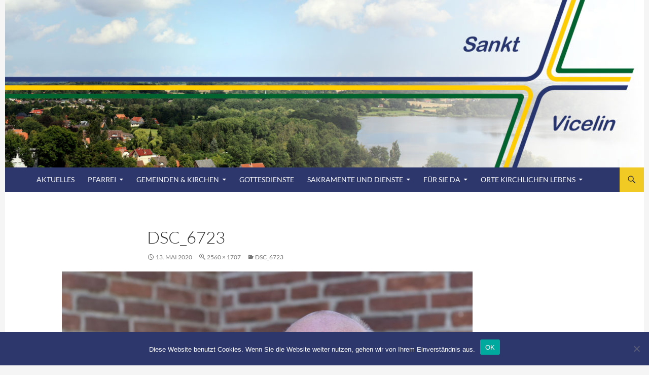

--- FILE ---
content_type: text/html; charset=UTF-8
request_url: https://pfarrei-st-vicelin.de/dsc_6723/
body_size: 13014
content:
<!DOCTYPE html>
<!--[if IE 7]>
<html class="ie ie7" lang="de">
<![endif]-->
<!--[if IE 8]>
<html class="ie ie8" lang="de">
<![endif]-->
<!--[if !(IE 7) & !(IE 8)]><!-->
<html lang="de">
<!--<![endif]-->
<head>
	<meta charset="UTF-8">
	<meta name="viewport" content="width=device-width, initial-scale=1.0">
	<title>DSC_6723 | Pfarrei Sankt Vicelin</title>
	<link rel="profile" href="https://gmpg.org/xfn/11">
	<link rel="pingback" href="https://pfarrei-st-vicelin.de/xmlrpc.php">
	<!--[if lt IE 9]>
	<script src="https://pfarrei-st-vicelin.de/wp-content/themes/twentyfourteen/js/html5.js?ver=3.7.0"></script>
	<![endif]-->
	<meta name='robots' content='max-image-preview:large' />
	<style>img:is([sizes="auto" i], [sizes^="auto," i]) { contain-intrinsic-size: 3000px 1500px }</style>
	<link rel='dns-prefetch' href='//secure.gravatar.com' />
<link rel='dns-prefetch' href='//stats.wp.com' />
<link rel='dns-prefetch' href='//v0.wordpress.com' />
<link rel="alternate" type="application/rss+xml" title="Pfarrei Sankt Vicelin &raquo; Feed" href="https://pfarrei-st-vicelin.de/feed/" />
<link rel="alternate" type="application/rss+xml" title="Pfarrei Sankt Vicelin &raquo; Kommentar-Feed" href="https://pfarrei-st-vicelin.de/comments/feed/" />
<link rel="alternate" type="application/rss+xml" title="Pfarrei Sankt Vicelin &raquo; DSC_6723-Kommentar-Feed" href="https://pfarrei-st-vicelin.de/feed/?attachment_id=944" />
<script>
window._wpemojiSettings = {"baseUrl":"https:\/\/s.w.org\/images\/core\/emoji\/16.0.1\/72x72\/","ext":".png","svgUrl":"https:\/\/s.w.org\/images\/core\/emoji\/16.0.1\/svg\/","svgExt":".svg","source":{"concatemoji":"https:\/\/pfarrei-st-vicelin.de\/wp-includes\/js\/wp-emoji-release.min.js?ver=6.8.3"}};
/*! This file is auto-generated */
!function(s,n){var o,i,e;function c(e){try{var t={supportTests:e,timestamp:(new Date).valueOf()};sessionStorage.setItem(o,JSON.stringify(t))}catch(e){}}function p(e,t,n){e.clearRect(0,0,e.canvas.width,e.canvas.height),e.fillText(t,0,0);var t=new Uint32Array(e.getImageData(0,0,e.canvas.width,e.canvas.height).data),a=(e.clearRect(0,0,e.canvas.width,e.canvas.height),e.fillText(n,0,0),new Uint32Array(e.getImageData(0,0,e.canvas.width,e.canvas.height).data));return t.every(function(e,t){return e===a[t]})}function u(e,t){e.clearRect(0,0,e.canvas.width,e.canvas.height),e.fillText(t,0,0);for(var n=e.getImageData(16,16,1,1),a=0;a<n.data.length;a++)if(0!==n.data[a])return!1;return!0}function f(e,t,n,a){switch(t){case"flag":return n(e,"\ud83c\udff3\ufe0f\u200d\u26a7\ufe0f","\ud83c\udff3\ufe0f\u200b\u26a7\ufe0f")?!1:!n(e,"\ud83c\udde8\ud83c\uddf6","\ud83c\udde8\u200b\ud83c\uddf6")&&!n(e,"\ud83c\udff4\udb40\udc67\udb40\udc62\udb40\udc65\udb40\udc6e\udb40\udc67\udb40\udc7f","\ud83c\udff4\u200b\udb40\udc67\u200b\udb40\udc62\u200b\udb40\udc65\u200b\udb40\udc6e\u200b\udb40\udc67\u200b\udb40\udc7f");case"emoji":return!a(e,"\ud83e\udedf")}return!1}function g(e,t,n,a){var r="undefined"!=typeof WorkerGlobalScope&&self instanceof WorkerGlobalScope?new OffscreenCanvas(300,150):s.createElement("canvas"),o=r.getContext("2d",{willReadFrequently:!0}),i=(o.textBaseline="top",o.font="600 32px Arial",{});return e.forEach(function(e){i[e]=t(o,e,n,a)}),i}function t(e){var t=s.createElement("script");t.src=e,t.defer=!0,s.head.appendChild(t)}"undefined"!=typeof Promise&&(o="wpEmojiSettingsSupports",i=["flag","emoji"],n.supports={everything:!0,everythingExceptFlag:!0},e=new Promise(function(e){s.addEventListener("DOMContentLoaded",e,{once:!0})}),new Promise(function(t){var n=function(){try{var e=JSON.parse(sessionStorage.getItem(o));if("object"==typeof e&&"number"==typeof e.timestamp&&(new Date).valueOf()<e.timestamp+604800&&"object"==typeof e.supportTests)return e.supportTests}catch(e){}return null}();if(!n){if("undefined"!=typeof Worker&&"undefined"!=typeof OffscreenCanvas&&"undefined"!=typeof URL&&URL.createObjectURL&&"undefined"!=typeof Blob)try{var e="postMessage("+g.toString()+"("+[JSON.stringify(i),f.toString(),p.toString(),u.toString()].join(",")+"));",a=new Blob([e],{type:"text/javascript"}),r=new Worker(URL.createObjectURL(a),{name:"wpTestEmojiSupports"});return void(r.onmessage=function(e){c(n=e.data),r.terminate(),t(n)})}catch(e){}c(n=g(i,f,p,u))}t(n)}).then(function(e){for(var t in e)n.supports[t]=e[t],n.supports.everything=n.supports.everything&&n.supports[t],"flag"!==t&&(n.supports.everythingExceptFlag=n.supports.everythingExceptFlag&&n.supports[t]);n.supports.everythingExceptFlag=n.supports.everythingExceptFlag&&!n.supports.flag,n.DOMReady=!1,n.readyCallback=function(){n.DOMReady=!0}}).then(function(){return e}).then(function(){var e;n.supports.everything||(n.readyCallback(),(e=n.source||{}).concatemoji?t(e.concatemoji):e.wpemoji&&e.twemoji&&(t(e.twemoji),t(e.wpemoji)))}))}((window,document),window._wpemojiSettings);
</script>
<link rel='stylesheet' id='twentyfourteen-jetpack-css' href='https://pfarrei-st-vicelin.de/wp-content/plugins/jetpack/modules/theme-tools/compat/twentyfourteen.css?ver=15.4' media='all' />
<style id='wp-emoji-styles-inline-css'>

	img.wp-smiley, img.emoji {
		display: inline !important;
		border: none !important;
		box-shadow: none !important;
		height: 1em !important;
		width: 1em !important;
		margin: 0 0.07em !important;
		vertical-align: -0.1em !important;
		background: none !important;
		padding: 0 !important;
	}
</style>
<link rel='stylesheet' id='wp-block-library-css' href='https://pfarrei-st-vicelin.de/wp-includes/css/dist/block-library/style.min.css?ver=6.8.3' media='all' />
<style id='wp-block-library-theme-inline-css'>
.wp-block-audio :where(figcaption){color:#555;font-size:13px;text-align:center}.is-dark-theme .wp-block-audio :where(figcaption){color:#ffffffa6}.wp-block-audio{margin:0 0 1em}.wp-block-code{border:1px solid #ccc;border-radius:4px;font-family:Menlo,Consolas,monaco,monospace;padding:.8em 1em}.wp-block-embed :where(figcaption){color:#555;font-size:13px;text-align:center}.is-dark-theme .wp-block-embed :where(figcaption){color:#ffffffa6}.wp-block-embed{margin:0 0 1em}.blocks-gallery-caption{color:#555;font-size:13px;text-align:center}.is-dark-theme .blocks-gallery-caption{color:#ffffffa6}:root :where(.wp-block-image figcaption){color:#555;font-size:13px;text-align:center}.is-dark-theme :root :where(.wp-block-image figcaption){color:#ffffffa6}.wp-block-image{margin:0 0 1em}.wp-block-pullquote{border-bottom:4px solid;border-top:4px solid;color:currentColor;margin-bottom:1.75em}.wp-block-pullquote cite,.wp-block-pullquote footer,.wp-block-pullquote__citation{color:currentColor;font-size:.8125em;font-style:normal;text-transform:uppercase}.wp-block-quote{border-left:.25em solid;margin:0 0 1.75em;padding-left:1em}.wp-block-quote cite,.wp-block-quote footer{color:currentColor;font-size:.8125em;font-style:normal;position:relative}.wp-block-quote:where(.has-text-align-right){border-left:none;border-right:.25em solid;padding-left:0;padding-right:1em}.wp-block-quote:where(.has-text-align-center){border:none;padding-left:0}.wp-block-quote.is-large,.wp-block-quote.is-style-large,.wp-block-quote:where(.is-style-plain){border:none}.wp-block-search .wp-block-search__label{font-weight:700}.wp-block-search__button{border:1px solid #ccc;padding:.375em .625em}:where(.wp-block-group.has-background){padding:1.25em 2.375em}.wp-block-separator.has-css-opacity{opacity:.4}.wp-block-separator{border:none;border-bottom:2px solid;margin-left:auto;margin-right:auto}.wp-block-separator.has-alpha-channel-opacity{opacity:1}.wp-block-separator:not(.is-style-wide):not(.is-style-dots){width:100px}.wp-block-separator.has-background:not(.is-style-dots){border-bottom:none;height:1px}.wp-block-separator.has-background:not(.is-style-wide):not(.is-style-dots){height:2px}.wp-block-table{margin:0 0 1em}.wp-block-table td,.wp-block-table th{word-break:normal}.wp-block-table :where(figcaption){color:#555;font-size:13px;text-align:center}.is-dark-theme .wp-block-table :where(figcaption){color:#ffffffa6}.wp-block-video :where(figcaption){color:#555;font-size:13px;text-align:center}.is-dark-theme .wp-block-video :where(figcaption){color:#ffffffa6}.wp-block-video{margin:0 0 1em}:root :where(.wp-block-template-part.has-background){margin-bottom:0;margin-top:0;padding:1.25em 2.375em}
</style>
<style id='classic-theme-styles-inline-css'>
/*! This file is auto-generated */
.wp-block-button__link{color:#fff;background-color:#32373c;border-radius:9999px;box-shadow:none;text-decoration:none;padding:calc(.667em + 2px) calc(1.333em + 2px);font-size:1.125em}.wp-block-file__button{background:#32373c;color:#fff;text-decoration:none}
</style>
<link rel='stylesheet' id='mediaelement-css' href='https://pfarrei-st-vicelin.de/wp-includes/js/mediaelement/mediaelementplayer-legacy.min.css?ver=4.2.17' media='all' />
<link rel='stylesheet' id='wp-mediaelement-css' href='https://pfarrei-st-vicelin.de/wp-includes/js/mediaelement/wp-mediaelement.min.css?ver=6.8.3' media='all' />
<style id='jetpack-sharing-buttons-style-inline-css'>
.jetpack-sharing-buttons__services-list{display:flex;flex-direction:row;flex-wrap:wrap;gap:0;list-style-type:none;margin:5px;padding:0}.jetpack-sharing-buttons__services-list.has-small-icon-size{font-size:12px}.jetpack-sharing-buttons__services-list.has-normal-icon-size{font-size:16px}.jetpack-sharing-buttons__services-list.has-large-icon-size{font-size:24px}.jetpack-sharing-buttons__services-list.has-huge-icon-size{font-size:36px}@media print{.jetpack-sharing-buttons__services-list{display:none!important}}.editor-styles-wrapper .wp-block-jetpack-sharing-buttons{gap:0;padding-inline-start:0}ul.jetpack-sharing-buttons__services-list.has-background{padding:1.25em 2.375em}
</style>
<style id='global-styles-inline-css'>
:root{--wp--preset--aspect-ratio--square: 1;--wp--preset--aspect-ratio--4-3: 4/3;--wp--preset--aspect-ratio--3-4: 3/4;--wp--preset--aspect-ratio--3-2: 3/2;--wp--preset--aspect-ratio--2-3: 2/3;--wp--preset--aspect-ratio--16-9: 16/9;--wp--preset--aspect-ratio--9-16: 9/16;--wp--preset--color--black: #2d376c;--wp--preset--color--cyan-bluish-gray: #abb8c3;--wp--preset--color--white: #fff;--wp--preset--color--pale-pink: #f78da7;--wp--preset--color--vivid-red: #cf2e2e;--wp--preset--color--luminous-vivid-orange: #ff6900;--wp--preset--color--luminous-vivid-amber: #fcb900;--wp--preset--color--light-green-cyan: #7bdcb5;--wp--preset--color--vivid-green-cyan: #00d084;--wp--preset--color--pale-cyan-blue: #8ed1fc;--wp--preset--color--vivid-cyan-blue: #0693e3;--wp--preset--color--vivid-purple: #9b51e0;--wp--preset--color--green: #f1ca24;--wp--preset--color--dark-gray: #2b2b2b;--wp--preset--color--medium-gray: #767676;--wp--preset--color--light-gray: #f5f5f5;--wp--preset--gradient--vivid-cyan-blue-to-vivid-purple: linear-gradient(135deg,rgba(6,147,227,1) 0%,rgb(155,81,224) 100%);--wp--preset--gradient--light-green-cyan-to-vivid-green-cyan: linear-gradient(135deg,rgb(122,220,180) 0%,rgb(0,208,130) 100%);--wp--preset--gradient--luminous-vivid-amber-to-luminous-vivid-orange: linear-gradient(135deg,rgba(252,185,0,1) 0%,rgba(255,105,0,1) 100%);--wp--preset--gradient--luminous-vivid-orange-to-vivid-red: linear-gradient(135deg,rgba(255,105,0,1) 0%,rgb(207,46,46) 100%);--wp--preset--gradient--very-light-gray-to-cyan-bluish-gray: linear-gradient(135deg,rgb(238,238,238) 0%,rgb(169,184,195) 100%);--wp--preset--gradient--cool-to-warm-spectrum: linear-gradient(135deg,rgb(74,234,220) 0%,rgb(151,120,209) 20%,rgb(207,42,186) 40%,rgb(238,44,130) 60%,rgb(251,105,98) 80%,rgb(254,248,76) 100%);--wp--preset--gradient--blush-light-purple: linear-gradient(135deg,rgb(255,206,236) 0%,rgb(152,150,240) 100%);--wp--preset--gradient--blush-bordeaux: linear-gradient(135deg,rgb(254,205,165) 0%,rgb(254,45,45) 50%,rgb(107,0,62) 100%);--wp--preset--gradient--luminous-dusk: linear-gradient(135deg,rgb(255,203,112) 0%,rgb(199,81,192) 50%,rgb(65,88,208) 100%);--wp--preset--gradient--pale-ocean: linear-gradient(135deg,rgb(255,245,203) 0%,rgb(182,227,212) 50%,rgb(51,167,181) 100%);--wp--preset--gradient--electric-grass: linear-gradient(135deg,rgb(202,248,128) 0%,rgb(113,206,126) 100%);--wp--preset--gradient--midnight: linear-gradient(135deg,rgb(2,3,129) 0%,rgb(40,116,252) 100%);--wp--preset--font-size--small: 13px;--wp--preset--font-size--medium: 20px;--wp--preset--font-size--large: 36px;--wp--preset--font-size--x-large: 42px;--wp--preset--spacing--20: 0.44rem;--wp--preset--spacing--30: 0.67rem;--wp--preset--spacing--40: 1rem;--wp--preset--spacing--50: 1.5rem;--wp--preset--spacing--60: 2.25rem;--wp--preset--spacing--70: 3.38rem;--wp--preset--spacing--80: 5.06rem;--wp--preset--shadow--natural: 6px 6px 9px rgba(0, 0, 0, 0.2);--wp--preset--shadow--deep: 12px 12px 50px rgba(0, 0, 0, 0.4);--wp--preset--shadow--sharp: 6px 6px 0px rgba(0, 0, 0, 0.2);--wp--preset--shadow--outlined: 6px 6px 0px -3px rgba(255, 255, 255, 1), 6px 6px rgba(0, 0, 0, 1);--wp--preset--shadow--crisp: 6px 6px 0px rgba(0, 0, 0, 1);}:where(.is-layout-flex){gap: 0.5em;}:where(.is-layout-grid){gap: 0.5em;}body .is-layout-flex{display: flex;}.is-layout-flex{flex-wrap: wrap;align-items: center;}.is-layout-flex > :is(*, div){margin: 0;}body .is-layout-grid{display: grid;}.is-layout-grid > :is(*, div){margin: 0;}:where(.wp-block-columns.is-layout-flex){gap: 2em;}:where(.wp-block-columns.is-layout-grid){gap: 2em;}:where(.wp-block-post-template.is-layout-flex){gap: 1.25em;}:where(.wp-block-post-template.is-layout-grid){gap: 1.25em;}.has-black-color{color: var(--wp--preset--color--black) !important;}.has-cyan-bluish-gray-color{color: var(--wp--preset--color--cyan-bluish-gray) !important;}.has-white-color{color: var(--wp--preset--color--white) !important;}.has-pale-pink-color{color: var(--wp--preset--color--pale-pink) !important;}.has-vivid-red-color{color: var(--wp--preset--color--vivid-red) !important;}.has-luminous-vivid-orange-color{color: var(--wp--preset--color--luminous-vivid-orange) !important;}.has-luminous-vivid-amber-color{color: var(--wp--preset--color--luminous-vivid-amber) !important;}.has-light-green-cyan-color{color: var(--wp--preset--color--light-green-cyan) !important;}.has-vivid-green-cyan-color{color: var(--wp--preset--color--vivid-green-cyan) !important;}.has-pale-cyan-blue-color{color: var(--wp--preset--color--pale-cyan-blue) !important;}.has-vivid-cyan-blue-color{color: var(--wp--preset--color--vivid-cyan-blue) !important;}.has-vivid-purple-color{color: var(--wp--preset--color--vivid-purple) !important;}.has-black-background-color{background-color: var(--wp--preset--color--black) !important;}.has-cyan-bluish-gray-background-color{background-color: var(--wp--preset--color--cyan-bluish-gray) !important;}.has-white-background-color{background-color: var(--wp--preset--color--white) !important;}.has-pale-pink-background-color{background-color: var(--wp--preset--color--pale-pink) !important;}.has-vivid-red-background-color{background-color: var(--wp--preset--color--vivid-red) !important;}.has-luminous-vivid-orange-background-color{background-color: var(--wp--preset--color--luminous-vivid-orange) !important;}.has-luminous-vivid-amber-background-color{background-color: var(--wp--preset--color--luminous-vivid-amber) !important;}.has-light-green-cyan-background-color{background-color: var(--wp--preset--color--light-green-cyan) !important;}.has-vivid-green-cyan-background-color{background-color: var(--wp--preset--color--vivid-green-cyan) !important;}.has-pale-cyan-blue-background-color{background-color: var(--wp--preset--color--pale-cyan-blue) !important;}.has-vivid-cyan-blue-background-color{background-color: var(--wp--preset--color--vivid-cyan-blue) !important;}.has-vivid-purple-background-color{background-color: var(--wp--preset--color--vivid-purple) !important;}.has-black-border-color{border-color: var(--wp--preset--color--black) !important;}.has-cyan-bluish-gray-border-color{border-color: var(--wp--preset--color--cyan-bluish-gray) !important;}.has-white-border-color{border-color: var(--wp--preset--color--white) !important;}.has-pale-pink-border-color{border-color: var(--wp--preset--color--pale-pink) !important;}.has-vivid-red-border-color{border-color: var(--wp--preset--color--vivid-red) !important;}.has-luminous-vivid-orange-border-color{border-color: var(--wp--preset--color--luminous-vivid-orange) !important;}.has-luminous-vivid-amber-border-color{border-color: var(--wp--preset--color--luminous-vivid-amber) !important;}.has-light-green-cyan-border-color{border-color: var(--wp--preset--color--light-green-cyan) !important;}.has-vivid-green-cyan-border-color{border-color: var(--wp--preset--color--vivid-green-cyan) !important;}.has-pale-cyan-blue-border-color{border-color: var(--wp--preset--color--pale-cyan-blue) !important;}.has-vivid-cyan-blue-border-color{border-color: var(--wp--preset--color--vivid-cyan-blue) !important;}.has-vivid-purple-border-color{border-color: var(--wp--preset--color--vivid-purple) !important;}.has-vivid-cyan-blue-to-vivid-purple-gradient-background{background: var(--wp--preset--gradient--vivid-cyan-blue-to-vivid-purple) !important;}.has-light-green-cyan-to-vivid-green-cyan-gradient-background{background: var(--wp--preset--gradient--light-green-cyan-to-vivid-green-cyan) !important;}.has-luminous-vivid-amber-to-luminous-vivid-orange-gradient-background{background: var(--wp--preset--gradient--luminous-vivid-amber-to-luminous-vivid-orange) !important;}.has-luminous-vivid-orange-to-vivid-red-gradient-background{background: var(--wp--preset--gradient--luminous-vivid-orange-to-vivid-red) !important;}.has-very-light-gray-to-cyan-bluish-gray-gradient-background{background: var(--wp--preset--gradient--very-light-gray-to-cyan-bluish-gray) !important;}.has-cool-to-warm-spectrum-gradient-background{background: var(--wp--preset--gradient--cool-to-warm-spectrum) !important;}.has-blush-light-purple-gradient-background{background: var(--wp--preset--gradient--blush-light-purple) !important;}.has-blush-bordeaux-gradient-background{background: var(--wp--preset--gradient--blush-bordeaux) !important;}.has-luminous-dusk-gradient-background{background: var(--wp--preset--gradient--luminous-dusk) !important;}.has-pale-ocean-gradient-background{background: var(--wp--preset--gradient--pale-ocean) !important;}.has-electric-grass-gradient-background{background: var(--wp--preset--gradient--electric-grass) !important;}.has-midnight-gradient-background{background: var(--wp--preset--gradient--midnight) !important;}.has-small-font-size{font-size: var(--wp--preset--font-size--small) !important;}.has-medium-font-size{font-size: var(--wp--preset--font-size--medium) !important;}.has-large-font-size{font-size: var(--wp--preset--font-size--large) !important;}.has-x-large-font-size{font-size: var(--wp--preset--font-size--x-large) !important;}
:where(.wp-block-post-template.is-layout-flex){gap: 1.25em;}:where(.wp-block-post-template.is-layout-grid){gap: 1.25em;}
:where(.wp-block-columns.is-layout-flex){gap: 2em;}:where(.wp-block-columns.is-layout-grid){gap: 2em;}
:root :where(.wp-block-pullquote){font-size: 1.5em;line-height: 1.6;}
</style>
<link rel='stylesheet' id='cookie-notice-front-css' href='https://pfarrei-st-vicelin.de/wp-content/plugins/cookie-notice/css/front.min.css?ver=2.5.11' media='all' />
<link rel='stylesheet' id='parent-style-css' href='https://pfarrei-st-vicelin.de/wp-content/themes/twentyfourteen/style.css?ver=6.8.3' media='all' />
<link rel='stylesheet' id='twentyfourteen-lato-css' href='https://pfarrei-st-vicelin.de/wp-content/themes/twentyfourteen/fonts/font-lato.css?ver=20230328' media='all' />
<link rel='stylesheet' id='genericons-css' href='https://pfarrei-st-vicelin.de/wp-content/plugins/jetpack/_inc/genericons/genericons/genericons.css?ver=3.1' media='all' />
<link rel='stylesheet' id='twentyfourteen-style-css' href='https://pfarrei-st-vicelin.de/wp-content/themes/twentyfourteen-pfarrei-st-vicelin/style.css?ver=20250715' media='all' />
<link rel='stylesheet' id='twentyfourteen-block-style-css' href='https://pfarrei-st-vicelin.de/wp-content/themes/twentyfourteen/css/blocks.css?ver=20250715' media='all' />
<!--[if lt IE 9]>
<link rel='stylesheet' id='twentyfourteen-ie-css' href='https://pfarrei-st-vicelin.de/wp-content/themes/twentyfourteen/css/ie.css?ver=20140711' media='all' />
<![endif]-->
<style id='jetpack_facebook_likebox-inline-css'>
.widget_facebook_likebox {
	overflow: hidden;
}

</style>
<link rel='stylesheet' id='tablepress-default-css' href='https://pfarrei-st-vicelin.de/wp-content/plugins/tablepress/css/build/default.css?ver=3.2.6' media='all' />
<link rel='stylesheet' id='abcfsl-staff-list-css' href='https://pfarrei-st-vicelin.de/wp-content/plugins/abcfolio-staff-list-pro/css/staff-list.css?ver=2.0.3' media='all' />
<link rel='stylesheet' id='tmm-css' href='https://pfarrei-st-vicelin.de/wp-content/plugins/team-members/inc/css/tmm_style.css?ver=6.8.3' media='all' />
<!--[if !IE]><!-->
<link rel='stylesheet' id='tablepress-responsive-css' href='https://pfarrei-st-vicelin.de/wp-content/plugins/tablepress-responsive-tables/tablepress-responsive.min.css?ver=1.1' media='all' />
<!--<![endif]-->
<script id="cookie-notice-front-js-before">
var cnArgs = {"ajaxUrl":"https:\/\/pfarrei-st-vicelin.de\/wp-admin\/admin-ajax.php","nonce":"7cebc0ffc6","hideEffect":"fade","position":"bottom","onScroll":false,"onScrollOffset":100,"onClick":false,"cookieName":"cookie_notice_accepted","cookieTime":2592000,"cookieTimeRejected":2592000,"globalCookie":false,"redirection":false,"cache":false,"revokeCookies":false,"revokeCookiesOpt":"automatic"};
</script>
<script src="https://pfarrei-st-vicelin.de/wp-content/plugins/cookie-notice/js/front.min.js?ver=2.5.11" id="cookie-notice-front-js"></script>
<script src="https://pfarrei-st-vicelin.de/wp-includes/js/jquery/jquery.min.js?ver=3.7.1" id="jquery-core-js"></script>
<script src="https://pfarrei-st-vicelin.de/wp-includes/js/jquery/jquery-migrate.min.js?ver=3.4.1" id="jquery-migrate-js"></script>
<script src="https://pfarrei-st-vicelin.de/wp-content/themes/twentyfourteen/js/keyboard-image-navigation.js?ver=20150120" id="twentyfourteen-keyboard-image-navigation-js"></script>
<script src="https://pfarrei-st-vicelin.de/wp-content/themes/twentyfourteen/js/functions.js?ver=20230526" id="twentyfourteen-script-js" defer data-wp-strategy="defer"></script>
<link rel="https://api.w.org/" href="https://pfarrei-st-vicelin.de/wp-json/" /><link rel="alternate" title="JSON" type="application/json" href="https://pfarrei-st-vicelin.de/wp-json/wp/v2/media/944" /><link rel="EditURI" type="application/rsd+xml" title="RSD" href="https://pfarrei-st-vicelin.de/xmlrpc.php?rsd" />
<meta name="generator" content="WordPress 6.8.3" />
<link rel='shortlink' href='https://wp.me/a9B3GH-fe' />
<link rel="alternate" title="oEmbed (JSON)" type="application/json+oembed" href="https://pfarrei-st-vicelin.de/wp-json/oembed/1.0/embed?url=https%3A%2F%2Fpfarrei-st-vicelin.de%2Fdsc_6723%2F" />
<link rel="alternate" title="oEmbed (XML)" type="text/xml+oembed" href="https://pfarrei-st-vicelin.de/wp-json/oembed/1.0/embed?url=https%3A%2F%2Fpfarrei-st-vicelin.de%2Fdsc_6723%2F&#038;format=xml" />
<style id="fourteen-colors" type="text/css">/* Custom Contrast Color */
		.site:before,
		#secondary,
		.site-header,
		.site-footer,
		.menu-toggle,
		.featured-content,
		.featured-content .entry-header,
		.slider-direction-nav a,
		.ie8 .featured-content,
		.ie8 .site:before,
		.has-black-background-color {
			background-color: #2d376c;
		}

		.has-black-color {
			color: #2d376c;
		}

		.grid .featured-content .entry-header,
		.ie8 .grid .featured-content .entry-header {
			border-color: #2d376c;
		}

		.slider-control-paging a:before {
			background-color: rgba(255,255,255,.33);
		}

		.hentry .mejs-mediaelement,
		.widget .mejs-mediaelement,
 		.hentry .mejs-container .mejs-controls,
 		.widget .mejs-container .mejs-controls {
			background: #2d376c;
		}

		/* Player controls need separation from the contrast background */
		.primary-sidebar .mejs-controls,
		.site-footer .mejs-controls {
			border: 1px solid;
		}
		
			.content-sidebar .widget_twentyfourteen_ephemera .widget-title:before {
				background: #2d376c;
			}

			.paging-navigation,
			.content-sidebar .widget .widget-title {
				border-top-color: #2d376c;
			}

			.content-sidebar .widget .widget-title, 
			.content-sidebar .widget .widget-title a,
			.paging-navigation,
			.paging-navigation a:hover,
			.paging-navigation a {
				color: #2d376c;
			}

			/* Override the site title color option with an over-qualified selector, as the option is hidden. */
			h1.site-title a {
				color: #fff;
			}
		
		.menu-toggle:active,
		.menu-toggle:focus,
		.menu-toggle:hover {
			background-color: #717bb0;
		}
		/* Custom accent color. */
		button,
		.button,
		.contributor-posts-link,
		input[type="button"],
		input[type="reset"],
		input[type="submit"],
		.search-toggle,
		.hentry .mejs-controls .mejs-time-rail .mejs-time-current,
		.widget .mejs-controls .mejs-time-rail .mejs-time-current,
		.hentry .mejs-overlay:hover .mejs-overlay-button,
		.widget .mejs-overlay:hover .mejs-overlay-button,
		.widget button,
		.widget .button,
		.widget input[type="button"],
		.widget input[type="reset"],
		.widget input[type="submit"],
		.widget_calendar tbody a,
		.content-sidebar .widget input[type="button"],
		.content-sidebar .widget input[type="reset"],
		.content-sidebar .widget input[type="submit"],
		.slider-control-paging .slider-active:before,
		.slider-control-paging .slider-active:hover:before,
		.slider-direction-nav a:hover,
		.ie8 .primary-navigation ul ul,
		.ie8 .secondary-navigation ul ul,
		.ie8 .primary-navigation li:hover > a,
		.ie8 .primary-navigation li.focus > a,
		.ie8 .secondary-navigation li:hover > a,
		.ie8 .secondary-navigation li.focus > a,
		.wp-block-file .wp-block-file__button,
		.wp-block-button__link,
		.has-green-background-color {
			background-color: #f1ca24;
		}

		.site-navigation a:hover,
		.is-style-outline .wp-block-button__link:not(.has-text-color),
		.has-green-color {
			color: #f1ca24;
		}

		::-moz-selection {
			background: #f1ca24;
		}

		::selection {
			background: #f1ca24;
		}

		.paging-navigation .page-numbers.current {
			border-color: #f1ca24;
		}

		@media screen and (min-width: 782px) {
			.primary-navigation li:hover > a,
			.primary-navigation li.focus > a,
			.primary-navigation ul ul {
				background-color: #f1ca24;
			}
		}

		@media screen and (min-width: 1008px) {
			.secondary-navigation li:hover > a,
			.secondary-navigation li.focus > a,
			.secondary-navigation ul ul {
				background-color: #f1ca24;
			}
		}
	
			.contributor-posts-link,
			.button,
			button,
			input[type="button"],
			input[type="reset"],
			input[type="submit"],
			.search-toggle:before,
			.hentry .mejs-overlay:hover .mejs-overlay-button,
			.widet .mejs-overlay:hover .mejs-overlay-button,
			.widget button,
			.widget .button,
			.widget input[type="button"],
			.widget input[type="reset"],
			.widget input[type="submit"],
			.widget_calendar tbody a,
			.widget_calendar tbody a:hover,
			.site-footer .widget_calendar tbody a,
			.content-sidebar .widget input[type="button"],
			.content-sidebar .widget input[type="reset"],
			.content-sidebar .widget input[type="submit"],
			button:hover,
			button:focus,
			.button:hover,
			.button:focus,
			.widget a.button:hover,
			.widget a.button:focus,
			.widget a.button:active,
			.content-sidebar .widget a.button,
			.content-sidebar .widget a.button:hover,
			.content-sidebar .widget a.button:focus,
			.content-sidebar .widget a.button:active,
			.contributor-posts-link:hover,
			.contributor-posts-link:active,
			input[type="button"]:hover,
			input[type="button"]:focus,
			input[type="reset"]:hover,
			input[type="reset"]:focus,
			input[type="submit"]:hover,
			input[type="submit"]:focus,
			.slider-direction-nav a:hover:before,
			.ie8 .primary-navigation li:hover > a,
			.ie8 .primary-navigation li.focus > a,
			.ie8 .secondary-navigation li:hover > a,
			.ie8 .secondary-navigation li.focus > a,
			.is-style-outline .wp-block-button__link:not(.has-text-color):hover,
			.is-style-outline .wp-block-button__link:not(.has-text-color):focus,
			.wp-block-button__link {
				color: #2b2b2b;
			}

			@media screen and (min-width: 782px) {
				.site-navigation li .current_page_item > a,
				.site-navigation li .current_page_ancestor > a,
				.site-navigation li .current-menu-item > a,
				.site-navigation li .current-menu-ancestor > a,
				.primary-navigation ul ul a,
				.primary-navigation li:hover > a,
				.primary-navigation li.focus > a,
				.primary-navigation ul ul {
					color: #2b2b2b;
				}
			}

			@media screen and (min-width: 1008px) {
				.secondary-navigation ul ul a,
				.secondary-navigation li:hover > a,
				.secondary-navigation li.focus > a,
				.secondary-navigation ul ul {
					color: #2b2b2b;
				}
			}

			::selection {
				color: #2b2b2b;
			}

			::-moz-selection {
				color: #2b2b2b;
			}

			.hentry .mejs-controls .mejs-time-rail .mejs-time-loaded,
			.widget .mejs-controls .mejs-time-rail .mejs-time-loaded {
				background-color: #2b2b2b;
			}

		
		/* Generated variants of custom accent color. */
		a,
		.content-sidebar .widget a {
			color: #977000;
		}

		.contributor-posts-link:hover,
		.button:hover,
		.button:focus,
		.slider-control-paging a:hover:before,
		.search-toggle:hover,
		.search-toggle.active,
		.search-box,
		.widget_calendar tbody a:hover,
		button:hover,
		button:focus,
		input[type="button"]:hover,
		input[type="button"]:focus,
		input[type="reset"]:hover,
		input[type="reset"]:focus,
		input[type="submit"]:hover,
		input[type="submit"]:focus,
		.widget button:hover,
		.widget .button:hover,
		.widget button:focus,
		.widget .button:focus,
		.widget input[type="button"]:hover,
		.widget input[type="button"]:focus,
		.widget input[type="reset"]:hover,
		.widget input[type="reset"]:focus,
		.widget input[type="submit"]:hover,
		.widget input[type="submit"]:focus,
		.content-sidebar .widget input[type="button"]:hover,
		.content-sidebar .widget input[type="button"]:focus,
		.content-sidebar .widget input[type="reset"]:hover,
		.content-sidebar .widget input[type="reset"]:focus,
		.content-sidebar .widget input[type="submit"]:hover,
		.content-sidebar .widget input[type="submit"]:focus,
		.ie8 .primary-navigation ul ul a:hover,
		.ie8 .primary-navigation ul ul li.focus > a,
		.ie8 .secondary-navigation ul ul a:hover,
		.ie8 .secondary-navigation ul ul li.focus > a,
		.wp-block-file .wp-block-file__button:hover,
		.wp-block-file .wp-block-file__button:focus,
		.wp-block-button__link:not(.has-text-color):hover,
		.wp-block-button__link:not(.has-text-color):focus,
		.is-style-outline .wp-block-button__link:not(.has-text-color):hover,
		.is-style-outline .wp-block-button__link:not(.has-text-color):focus {
			background-color: #ffe741;
		}

		.featured-content a:hover,
		.featured-content .entry-title a:hover,
		.widget a:hover,
		.widget-title a:hover,
		.widget_twentyfourteen_ephemera .entry-meta a:hover,
		.hentry .mejs-controls .mejs-button button:hover,
		.widget .mejs-controls .mejs-button button:hover,
		.site-info a:hover,
		.featured-content a:hover,
		.wp-block-latest-comments_comment-meta a:hover,
		.wp-block-latest-comments_comment-meta a:focus {
			color: #ffe741;
		}

		a:active,
		a:hover,
		.entry-title a:hover,
		.entry-meta a:hover,
		.cat-links a:hover,
		.entry-content .edit-link a:hover,
		.post-navigation a:hover,
		.image-navigation a:hover,
		.comment-author a:hover,
		.comment-list .pingback a:hover,
		.comment-list .trackback a:hover,
		.comment-metadata a:hover,
		.comment-reply-title small a:hover,
		.content-sidebar .widget a:hover,
		.content-sidebar .widget .widget-title a:hover,
		.content-sidebar .widget_twentyfourteen_ephemera .entry-meta a:hover {
			color: #b48d1d;
		}

		.page-links a:hover,
		.paging-navigation a:hover {
			border-color: #b48d1d;
		}

		.entry-meta .tag-links a:hover:before {
			border-right-color: #b48d1d;
		}

		.page-links a:hover,
		.entry-meta .tag-links a:hover {
			background-color: #b48d1d;
		}

		@media screen and (min-width: 782px) {
			.primary-navigation ul ul a:hover,
			.primary-navigation ul ul li.focus > a {
				background-color: #ffe741;
			}
		}

		@media screen and (min-width: 1008px) {
			.secondary-navigation ul ul a:hover,
			.secondary-navigation ul ul li.focus > a {
				background-color: #ffe741;
			}
		}

		button:active,
		.button:active,
		.contributor-posts-link:active,
		input[type="button"]:active,
		input[type="reset"]:active,
		input[type="submit"]:active,
		.widget input[type="button"]:active,
		.widget input[type="reset"]:active,
		.widget input[type="submit"]:active,
		.content-sidebar .widget input[type="button"]:active,
		.content-sidebar .widget input[type="reset"]:active,
		.content-sidebar .widget input[type="submit"]:active,
		.wp-block-file .wp-block-file__button:active,
		.wp-block-button__link:active {
			background-color: #fffb55;
		}

		.site-navigation .current_page_item > a,
		.site-navigation .current_page_ancestor > a,
		.site-navigation .current-menu-item > a,
		.site-navigation .current-menu-ancestor > a {
			color: #fffb55;
		}
	</style>    <style>@media screen and (min-width: 783px){.primary-navigation{float: left;margin-left: 20px;}a { transition: all .5s ease; }}</style>
    <style>.site {margin: 0 auto;max-width: px;width: 100%;}.site-header{max-width: px;}
		@media screen and (min-width: 1110px) {.archive-header,.comments-area,.image-navigation,.page-header,.page-content,.post-navigation,.site-content .entry-header,
	    .site-content .entry-content,.site-content .entry-summary,.site-content footer.entry-meta{padding-left: 55px;}}</style>
    <style>
	    .site-content .entry-header,.site-content .entry-content,.site-content .entry-summary,.site-content .entry-meta,.page-content, 
		.comments-area,.post-navigation,.image-navigation,.page-header,.archive-header
		{max-width: 700px;}
	</style>
    <style>.content-area{padding-top: px;}.content-sidebar{padding-top: px;}
		@media screen and (min-width: 846px) {.content-area,.content-sidebar{padding-top: px;}}</style>
    <style>.site:before,#secondary{width:0;display:none;}.ie8 .site:before,.ie8 #secondary{width:0px;display:none;}
	    .featured-content{padding-left:0;}.site-content,.site-main .widecolumn{margin-left:0;}.ie8 .site-content,.ie8 .site-main .widecolumn{margin-left:0;}
		@media screen and (min-width: 1008px) {.search-box-wrapper{padding-left:0;}}
		@media screen and (min-width: 1080px) {.search-box-wrapper,.featured-content{padding-left:0;}}
		@media screen and (min-width: 1080px) {.grid-content{padding-left:0;}}
	</style>
    <style>.hentry{max-width: 1260px;}
	    img.size-full,img.size-large,.wp-post-image,.post-thumbnail img,.site-content .post-thumbnail img{max-height: px;}
	</style>
	
	<style>img#wpstats{display:none}</style>
				<style type="text/css" id="twentyfourteen-header-css">
				.site-title,
		.site-description {
			clip-path: inset(50%);
			position: absolute;
		}
				</style>
		
<!-- Jetpack Open Graph Tags -->
<meta property="og:type" content="article" />
<meta property="og:title" content="DSC_6723" />
<meta property="og:url" content="https://pfarrei-st-vicelin.de/dsc_6723/" />
<meta property="og:description" content="Besuche den Beitrag für mehr Info." />
<meta property="article:published_time" content="2020-05-13T10:24:01+00:00" />
<meta property="article:modified_time" content="2020-05-13T10:24:01+00:00" />
<meta property="og:site_name" content="Pfarrei Sankt Vicelin" />
<meta property="og:image" content="https://pfarrei-st-vicelin.de/wp-content/uploads/sites/17/2020/05/DSC_6723-scaled.jpg" />
<meta property="og:image:alt" content="" />
<meta property="og:locale" content="de_DE" />
<meta name="twitter:text:title" content="DSC_6723" />
<meta name="twitter:image" content="https://pfarrei-st-vicelin.de/wp-content/uploads/sites/17/2020/05/DSC_6723-scaled.jpg?w=640" />
<meta name="twitter:card" content="summary_large_image" />
<meta name="twitter:description" content="Besuche den Beitrag für mehr Info." />

<!-- End Jetpack Open Graph Tags -->
<style id="uagb-style-frontend-944">.uag-blocks-common-selector{z-index:var(--z-index-desktop) !important}@media (max-width: 976px){.uag-blocks-common-selector{z-index:var(--z-index-tablet) !important}}@media (max-width: 767px){.uag-blocks-common-selector{z-index:var(--z-index-mobile) !important}}
</style><link rel="icon" href="https://pfarrei-st-vicelin.de/wp-content/uploads/sites/17/2018/01/cropped-pfarrei-sankt-vicelin-logo-32x32.png" sizes="32x32" />
<link rel="icon" href="https://pfarrei-st-vicelin.de/wp-content/uploads/sites/17/2018/01/cropped-pfarrei-sankt-vicelin-logo-192x192.png" sizes="192x192" />
<link rel="apple-touch-icon" href="https://pfarrei-st-vicelin.de/wp-content/uploads/sites/17/2018/01/cropped-pfarrei-sankt-vicelin-logo-180x180.png" />
<meta name="msapplication-TileImage" content="https://pfarrei-st-vicelin.de/wp-content/uploads/sites/17/2018/01/cropped-pfarrei-sankt-vicelin-logo-270x270.png" />
		<style id="wp-custom-css">
			@font-face {
	font-family: 'Lato';
	src: url('/_fonts/Lato/Lato-Regular.ttf') format('truetype'); 
}

/*
Willkommen bei Custom CSS

Wie es funktioniert, steht unter http://wp.me/PEmnE-Bt


.entry-title {
	font-weight: 300;
	line-height: 1.2;
	margin: 0 0 12px;
	text-transform: uppercase;
}
*/

/*
.entry-meta {
	display: none;
} */

.site-info {
	display: none;
	padding: 15px 30px;
}

/* Menuleiste oben Text */
.site-navigation a {
	font-size: 14px;
}

/* .widget h1, .widget h2, .widget h3, .widget h4, .widget h5, .widget h6 {
	margin: 10px 0 5px;
} */

/* Link Farbe */
a {
	color: #2c6135;
}

a, .content-sidebar .widget a {
    color: #2c6135;
}

.site-navigation .current_page_item > a, .site-navigation .current_page_ancestor > a, .site-navigation .current-menu-item > a, .site-navigation .current-menu-ancestor > a {
    color: #f1ca24;
}


/* Mitarbeiter Staff Plugin */

.abcfslMT25 {
    margin-top: 25px!important;
}


/* Tabelle */

.tablepress tfoot th, .tablepress thead th {
    background-color: #d9d9d9;
}

/* Button Cooki Notice */

.cn-button.bootstrap {
background:#f1ca24;
}

/* Timeline erster Block */
.uagb-timeline__left-block:first-child article{
background:#f1ca24
}

.uagb-timeline__left-block:first-child article .uagb-timeline__marker{
background:#f1ca24;
border-color:#f1ca24;
}		</style>
		</head>

<body class="attachment wp-singular attachment-template-default single single-attachment postid-944 attachmentid-944 attachment-jpeg wp-embed-responsive wp-theme-twentyfourteen wp-child-theme-twentyfourteen-pfarrei-st-vicelin cookies-not-set header-image full-width footer-widgets singular">
<a class="screen-reader-text skip-link" href="#content">
	Zum Inhalt springen</a>
<div id="page" class="hfeed site">
			<div id="site-header">
		<a href="https://pfarrei-st-vicelin.de/" rel="home" >
			<img src="https://pfarrei-st-vicelin.ansgar-portal.de/wp-content/uploads/sites/17/2018/01/cropped-header-pfarrei-st-vicelin.jpg" width="1260" height="330" alt="Pfarrei Sankt Vicelin" srcset="https://pfarrei-st-vicelin.de/wp-content/uploads/sites/17/2018/01/cropped-header-pfarrei-st-vicelin.jpg 1260w, https://pfarrei-st-vicelin.de/wp-content/uploads/sites/17/2018/01/cropped-header-pfarrei-st-vicelin-300x79.jpg 300w, https://pfarrei-st-vicelin.de/wp-content/uploads/sites/17/2018/01/cropped-header-pfarrei-st-vicelin-768x201.jpg 768w, https://pfarrei-st-vicelin.de/wp-content/uploads/sites/17/2018/01/cropped-header-pfarrei-st-vicelin-1024x268.jpg 1024w" sizes="(max-width: 1260px) 100vw, 1260px" decoding="async" fetchpriority="high" />		</a>
	</div>
	
	<header id="masthead" class="site-header">
		<div class="header-main">
			<h1 class="site-title"><a href="https://pfarrei-st-vicelin.de/" rel="home" >Pfarrei Sankt Vicelin</a></h1>

			<div class="search-toggle">
				<a href="#search-container" class="screen-reader-text" aria-expanded="false" aria-controls="search-container">
					Suchen				</a>
			</div>

			<nav id="primary-navigation" class="site-navigation primary-navigation">
				<button class="menu-toggle">Primäres Menü</button>
				<div class="menu-hauptmenue-container"><ul id="primary-menu" class="nav-menu"><li id="menu-item-5551" class="menu-item menu-item-type-post_type menu-item-object-page menu-item-5551"><a href="https://pfarrei-st-vicelin.de/aktuelles-2/">Aktuelles</a></li>
<li id="menu-item-5071" class="menu-item menu-item-type-post_type menu-item-object-page menu-item-has-children menu-item-5071"><a href="https://pfarrei-st-vicelin.de/pfarrei/">Pfarrei</a>
<ul class="sub-menu">
	<li id="menu-item-5079" class="menu-item menu-item-type-post_type menu-item-object-page menu-item-5079"><a href="https://pfarrei-st-vicelin.de/pfarrei/sankt-vicelin/">Sankt Vicelin</a></li>
	<li id="menu-item-5078" class="menu-item menu-item-type-post_type menu-item-object-page menu-item-5078"><a href="https://pfarrei-st-vicelin.de/pfarrei/pastoralkonzept/">Pastoralkonzept</a></li>
	<li id="menu-item-5425" class="menu-item menu-item-type-post_type menu-item-object-page menu-item-5425"><a href="https://pfarrei-st-vicelin.de/schutzkonzept/">Schutzkonzept</a></li>
	<li id="menu-item-5476" class="menu-item menu-item-type-custom menu-item-object-custom menu-item-5476"><a target="_blank" href="https://www.pfarrei-st-vicelin.de/wp-content/uploads/sites/17/2022/06/Gefaehrdungsbeurteilung-fuer-ehrenamtliche-Taetigkeiten.pdf">Arbeitsschutz</a></li>
	<li id="menu-item-5072" class="menu-item menu-item-type-post_type menu-item-object-page menu-item-5072"><a href="https://pfarrei-st-vicelin.de/pfarrei/pfarrbrief-kreuz-quer/">Pfarrbrief Kreuz &amp; Quer</a></li>
	<li id="menu-item-5073" class="menu-item menu-item-type-post_type menu-item-object-page menu-item-5073"><a href="https://pfarrei-st-vicelin.de/pfarrei/pfarrpastoralrat/">Pfarrpastoralrat</a></li>
	<li id="menu-item-5478" class="menu-item menu-item-type-custom menu-item-object-custom menu-item-has-children menu-item-5478"><a target="_blank">Tourismusseelsorge</a>
	<ul class="sub-menu">
		<li id="menu-item-9125" class="menu-item menu-item-type-custom menu-item-object-custom menu-item-9125"><a href="https://pfarrei-st-vicelin.de/wp-content/uploads/sites/17/2025/12/Gottesdienstordnung-Dahme-Januar-2026.pdf">Gästegruß Januar 2026</a></li>
		<li id="menu-item-8969" class="menu-item menu-item-type-custom menu-item-object-custom menu-item-8969"><a href="https://pfarrei-st-vicelin.de/wp-content/uploads/sites/17/2025/10/Dahme-Salon-2025-2026-Plakat.pdf">Salon Dahme 2025/2026</a></li>
		<li id="menu-item-6628" class="menu-item menu-item-type-custom menu-item-object-custom menu-item-6628"><a href="https://www.ndr.de/nachrichten/schleswig-holstein/Urlaubs-Seelsorge-im-Zuhoer-Korb-im-Ostseebad-Dahme,zuhoerkorb100.html">Der Zuhörkorb im Ostseebad Dahme</a></li>
		<li id="menu-item-7925" class="menu-item menu-item-type-custom menu-item-object-custom menu-item-7925"><a href="https://www.ndr.de/fernsehen/sendungen/das/Seelsorge-fuer-Urlauber-Im-Strandkorb-oder-in-der-Autobahnkirche,dasx37288.html">Link zum Fernsehausschnitt bei &#8222;das&#8220;: Seelsorge bei Wind und Wetter</a></li>
		<li id="menu-item-6716" class="menu-item menu-item-type-custom menu-item-object-custom menu-item-6716"><a href="https://www.youtube.com/watch?v=Pe6oJGnNPe0">Videoclip: Tourismusseelsorge in der Pfarrei</a></li>
		<li id="menu-item-6630" class="menu-item menu-item-type-custom menu-item-object-custom menu-item-6630"><a href="https://pfarrei-st-vicelin.de/wp-content/uploads/sites/17/2023/07/seelsorge_im_urlaub_wer_im_ostseebad_dahme_zuhoert_dlf_20230724_1422_54ec993f.mp3">Audio: Seelsorge im Urlaub &#8211; Wer im Ostseebad Dahme zuhört</a></li>
	</ul>
</li>
	<li id="menu-item-5074" class="menu-item menu-item-type-post_type menu-item-object-page menu-item-has-children menu-item-5074"><a href="https://pfarrei-st-vicelin.de/pfarrei/verwaltungsrat/">KIRCHENVORSTAND</a>
	<ul class="sub-menu">
		<li id="menu-item-5075" class="menu-item menu-item-type-post_type menu-item-object-page menu-item-5075"><a href="https://pfarrei-st-vicelin.de/pfarrei/verwaltungsrat/fachausschuss-personal/">Fachausschuss Personal</a></li>
		<li id="menu-item-5076" class="menu-item menu-item-type-post_type menu-item-object-page menu-item-5076"><a href="https://pfarrei-st-vicelin.de/pfarrei/verwaltungsrat/fachausschuss-bau/">Fachausschuss Bau</a></li>
		<li id="menu-item-5077" class="menu-item menu-item-type-post_type menu-item-object-page menu-item-5077"><a href="https://pfarrei-st-vicelin.de/pfarrei/verwaltungsrat/fachausschuss-finanzen/">Fachausschuss Finanzen</a></li>
		<li id="menu-item-5427" class="menu-item menu-item-type-custom menu-item-object-custom menu-item-5427"><a target="_blank" href="https://pfarrei-st-vicelin.de/wp-content/uploads/sites/17/2023/05/VIR_Infoflyer_StVicelin.pdf">Immobilienkommission</a></li>
	</ul>
</li>
</ul>
</li>
<li id="menu-item-5080" class="menu-item menu-item-type-post_type menu-item-object-page menu-item-has-children menu-item-5080"><a href="https://pfarrei-st-vicelin.de/gemeinden/">Gemeinden &amp; Kirchen</a>
<ul class="sub-menu">
	<li id="menu-item-5210" class="menu-item menu-item-type-post_type menu-item-object-page menu-item-5210"><a href="https://pfarrei-st-vicelin.de/gemeinden/gemeinde-eutin/">Eutin</a></li>
	<li id="menu-item-5209" class="menu-item menu-item-type-post_type menu-item-object-page menu-item-5209"><a href="https://pfarrei-st-vicelin.de/gemeinden/gemeinde-neustadt-i-h/">Neustadt i. H.</a></li>
	<li id="menu-item-5208" class="menu-item menu-item-type-post_type menu-item-object-page menu-item-5208"><a href="https://pfarrei-st-vicelin.de/gemeinden/gemeinde-oldenburg-i-h/">Oldenburg i. H.</a></li>
	<li id="menu-item-5207" class="menu-item menu-item-type-post_type menu-item-object-page menu-item-5207"><a href="https://pfarrei-st-vicelin.de/gemeinden/gemeinde-ploen/">Plön</a></li>
	<li id="menu-item-5206" class="menu-item menu-item-type-post_type menu-item-object-page menu-item-5206"><a href="https://pfarrei-st-vicelin.de/gemeinden/gemeinde-preetz/">Preetz</a></li>
</ul>
</li>
<li id="menu-item-8682" class="menu-item menu-item-type-post_type menu-item-object-page menu-item-8682"><a href="https://pfarrei-st-vicelin.de/pfarreikalender/">Gottesdienste</a></li>
<li id="menu-item-5379" class="menu-item menu-item-type-post_type menu-item-object-page menu-item-has-children menu-item-5379"><a href="https://pfarrei-st-vicelin.de/sakramente-und-dienste/">Sakramente und Dienste</a>
<ul class="sub-menu">
	<li id="menu-item-5390" class="menu-item menu-item-type-post_type menu-item-object-page menu-item-5390"><a href="https://pfarrei-st-vicelin.de/sakramente-und-dienste/taufe/">Taufe</a></li>
	<li id="menu-item-5389" class="menu-item menu-item-type-post_type menu-item-object-page menu-item-5389"><a href="https://pfarrei-st-vicelin.de/sakramente-und-dienste/kommunion/">Kommunion</a></li>
	<li id="menu-item-5388" class="menu-item menu-item-type-post_type menu-item-object-page menu-item-5388"><a href="https://pfarrei-st-vicelin.de/sakramente-und-dienste/versoehnung/">Versöhnung</a></li>
	<li id="menu-item-5387" class="menu-item menu-item-type-post_type menu-item-object-page menu-item-5387"><a href="https://pfarrei-st-vicelin.de/sakramente-und-dienste/firmung/">Firmung</a></li>
	<li id="menu-item-5385" class="menu-item menu-item-type-post_type menu-item-object-page menu-item-5385"><a href="https://pfarrei-st-vicelin.de/sakramente-und-dienste/ehe/">Ehe</a></li>
	<li id="menu-item-5386" class="menu-item menu-item-type-post_type menu-item-object-page menu-item-5386"><a href="https://pfarrei-st-vicelin.de/sakramente-und-dienste/weihe/">Weihe</a></li>
	<li id="menu-item-5384" class="menu-item menu-item-type-post_type menu-item-object-page menu-item-5384"><a href="https://pfarrei-st-vicelin.de/sakramente-und-dienste/krankensalbung/">Krankensalbung</a></li>
	<li id="menu-item-5383" class="menu-item menu-item-type-post_type menu-item-object-page menu-item-5383"><a href="https://pfarrei-st-vicelin.de/sakramente-und-dienste/beerdigung/">Beerdigung</a></li>
	<li id="menu-item-5381" class="menu-item menu-item-type-post_type menu-item-object-page menu-item-5381"><a href="https://pfarrei-st-vicelin.de/sakramente-und-dienste/katholisch-werden/">Katholisch werden</a></li>
	<li id="menu-item-5380" class="menu-item menu-item-type-post_type menu-item-object-page menu-item-5380"><a href="https://pfarrei-st-vicelin.de/sakramente-und-dienste/wiedereintritt/">Wiedereintritt</a></li>
	<li id="menu-item-5382" class="menu-item menu-item-type-post_type menu-item-object-page menu-item-5382"><a href="https://pfarrei-st-vicelin.de/sakramente-und-dienste/segnung/">Segnung</a></li>
</ul>
</li>
<li id="menu-item-5089" class="menu-item menu-item-type-post_type menu-item-object-page menu-item-has-children menu-item-5089"><a href="https://pfarrei-st-vicelin.de/ansprechpartner/">FÜR SIE DA</a>
<ul class="sub-menu">
	<li id="menu-item-5091" class="menu-item menu-item-type-post_type menu-item-object-page menu-item-5091"><a href="https://pfarrei-st-vicelin.de/ansprechpartner/pastorale-mitarbeiter/">Pastorale Mitarbeiter:innen</a></li>
	<li id="menu-item-9176" class="menu-item menu-item-type-custom menu-item-object-custom menu-item-9176"><a href="#">Ansprechpersonen der Gemeinden und Orte kirchlichen Lebens &#8211; in Überarbeitung</a></li>
	<li id="menu-item-5090" class="menu-item menu-item-type-post_type menu-item-object-page menu-item-5090"><a href="https://pfarrei-st-vicelin.de/ansprechpartner/pfarrbueros-2/">Pfarr-/Gemeindebüros</a></li>
	<li id="menu-item-5092" class="menu-item menu-item-type-post_type menu-item-object-page menu-item-5092"><a href="https://pfarrei-st-vicelin.de/ansprechpartner/verwaltungskoordinator/">Verwaltung</a></li>
</ul>
</li>
<li id="menu-item-5269" class="menu-item menu-item-type-post_type menu-item-object-page menu-item-has-children menu-item-5269"><a href="https://pfarrei-st-vicelin.de/orte-kirchlichen-lebens/">Orte kirchlichen Lebens</a>
<ul class="sub-menu">
	<li id="menu-item-5128" class="menu-item menu-item-type-custom menu-item-object-custom menu-item-5128"><a target="_blank" href="https://www.sek-eutin.de">St. Elisabeth-Krankenhaus/Eutin</a></li>
	<li id="menu-item-5129" class="menu-item menu-item-type-custom menu-item-object-custom menu-item-5129"><a target="_blank" href="https://spatzennest-eutin.de">Katholische Kindertagesstätte Spatzennest/Eutin</a></li>
	<li id="menu-item-5420" class="menu-item menu-item-type-custom menu-item-object-custom menu-item-5420"><a href="https://www.kolping-bezirk-luebeck.de/index.php/kf-eutin">Kolpingfamilie/Eutin</a></li>
	<li id="menu-item-5134" class="menu-item menu-item-type-custom menu-item-object-custom menu-item-5134"><a target="_blank" href="https://www.skf-eutin.de/">SkF Eutin</a></li>
	<li id="menu-item-5130" class="menu-item menu-item-type-custom menu-item-object-custom menu-item-5130"><a target="_blank" href="https://www.altenheim-raisdorf.de">Deutsch-Ordens-Altenhilfe/Haus St. Anna Altenheim/Raisdorf</a></li>
	<li id="menu-item-5131" class="menu-item menu-item-type-custom menu-item-object-custom menu-item-5131"><a href="https://www.st-walburg.de">Caritashaus St. Walburg/Plön</a></li>
	<li id="menu-item-5133" class="menu-item menu-item-type-custom menu-item-object-custom menu-item-5133"><a target="_blank" href="https://www.kljb-holstein.de">Katholische Landjugendbewegung Holstein (KLJB)</a></li>
	<li id="menu-item-5132" class="menu-item menu-item-type-custom menu-item-object-custom menu-item-5132"><a target="_blank" href="https://www.bundeswehr.de/de/betreuung-fuersorge/militaerseelsorge/katholische-militaerseelsorge/organisation/militaerpfarraemter/ploen">Katholisches Militärpfarramt Plön</a></li>
</ul>
</li>
</ul></div>			</nav>
		</div>

		<div id="search-container" class="search-box-wrapper hide">
			<div class="search-box">
				<form role="search" method="get" class="search-form" action="https://pfarrei-st-vicelin.de/">
				<label>
					<span class="screen-reader-text">Suche nach:</span>
					<input type="search" class="search-field" placeholder="Suchen …" value="" name="s" />
				</label>
				<input type="submit" class="search-submit" value="Suchen" />
			</form>			</div>
		</div>
	</header><!-- #masthead -->

	<div id="main" class="site-main">

	<section id="primary" class="content-area image-attachment">
		<div id="content" class="site-content" role="main">

			<article id="post-944" class="post-944 attachment type-attachment status-inherit hentry">
			<header class="entry-header">
				<h1 class="entry-title">DSC_6723</h1>
				<div class="entry-meta">

					<span class="entry-date"><time class="entry-date" datetime="2020-05-13T12:24:01+02:00">13. Mai 2020</time></span>

					<span class="full-size-link"><a href="https://pfarrei-st-vicelin.de/wp-content/uploads/sites/17/2020/05/DSC_6723-scaled.jpg">2560 &times; 1707</a></span>

					<span class="parent-post-link"><a href="https://pfarrei-st-vicelin.de/dsc_6723/" rel="gallery">DSC_6723</a></span>
									</div><!-- .entry-meta -->
			</header><!-- .entry-header -->

			<div class="entry-content">
				<div class="entry-attachment">
					<div class="attachment">
						<a href="https://pfarrei-st-vicelin.de/dsc_6767/" rel="attachment"><img width="810" height="540" src="https://pfarrei-st-vicelin.de/wp-content/uploads/sites/17/2020/05/DSC_6723-scaled.jpg" class="attachment-810x810 size-810x810" alt="" decoding="async" srcset="https://pfarrei-st-vicelin.de/wp-content/uploads/sites/17/2020/05/DSC_6723-scaled.jpg 2560w, https://pfarrei-st-vicelin.de/wp-content/uploads/sites/17/2020/05/DSC_6723-300x200.jpg 300w, https://pfarrei-st-vicelin.de/wp-content/uploads/sites/17/2020/05/DSC_6723-1024x683.jpg 1024w, https://pfarrei-st-vicelin.de/wp-content/uploads/sites/17/2020/05/DSC_6723-768x512.jpg 768w, https://pfarrei-st-vicelin.de/wp-content/uploads/sites/17/2020/05/DSC_6723-1536x1024.jpg 1536w, https://pfarrei-st-vicelin.de/wp-content/uploads/sites/17/2020/05/DSC_6723-2048x1365.jpg 2048w" sizes="(max-width: 810px) 100vw, 810px" /></a>					</div><!-- .attachment -->

									</div><!-- .entry-attachment -->

								</div><!-- .entry-content -->
			</article><!-- #post-944 -->

			<nav id="image-navigation" class="navigation image-navigation">
				<div class="nav-links">
				<a href='https://pfarrei-st-vicelin.de/dsc_6653/'><div class="previous-image">Vorheriges Bild</div></a>				<a href='https://pfarrei-st-vicelin.de/dsc_6767/'><div class="next-image">Nächstes Bild</div></a>				</div><!-- .nav-links -->
			</nav><!-- #image-navigation -->

			
<div id="comments" class="comments-area">

	
		<div id="respond" class="comment-respond">
		<h3 id="reply-title" class="comment-reply-title">Schreibe einen Kommentar <small><a rel="nofollow" id="cancel-comment-reply-link" href="/dsc_6723/#respond" style="display:none;">Antwort abbrechen</a></small></h3><p class="must-log-in">Du musst <a href="https://pfarrei-st-vicelin.de/wp-login.php?redirect_to=https%3A%2F%2Fpfarrei-st-vicelin.de%2Fdsc_6723%2F">angemeldet</a> sein, um einen Kommentar abzugeben.</p>	</div><!-- #respond -->
	
</div><!-- #comments -->

		
		</div><!-- #content -->
	</section><!-- #primary -->

<div id="secondary">
		<h2 class="site-description">Pastoraler Raum Ostsee-Holstein</h2>
	
	
	</div><!-- #secondary -->

		</div><!-- #main -->

		<footer id="colophon" class="site-footer">

			
<div id="supplementary">
	<div id="footer-sidebar" class="footer-sidebar widget-area" role="complementary">
		<aside id="text-5" class="widget widget_text"><h1 class="widget-title">Katholische Pfarrei St. Vicelin</h1>			<div class="textwidget"><p>Plöner Straße 44<br />
23701 Eutin</p>
<p>Tel.: 04521-79 45-0<br />
Fax: 04521-79 45-45</p>
<p>pfarrbuero@pfarrei-st-vicelin.de</p>
</div>
		</aside><aside id="text-6" class="widget widget_text"><h1 class="widget-title">Unsere Bankverbindungen</h1>			<div class="textwidget"><p>Katholische Pfarrei St. Vicelin<br />
IBAN: DE19 4006 0265 0023 1327 00<br />
BIC: GENODEM1DKM</p>
<p>Katholische Pfarrei St. Vicelin<br />
IBAN: DE62 4006 0265 0023 1327 02<br />
BIC: GENODEM1DKM<br />
(nur für Spenden)</p>
<p>&nbsp;</p>
</div>
		</aside><aside id="text-7" class="widget widget_text"><h1 class="widget-title">Links:</h1>			<div class="textwidget"><ul>
<li><a href="https://www.pfarrei-st-vicelin.de/impressum/">Impressum</a></li>
<li><a href="https://www.pfarrei-st-vicelin.de/datenschutzerklaerung/">Datenschutz</a></li>
<li><a href="https://poh.pfarrverwaltung.de/" target="_blank" rel="noopener">Ecclesias</a></li>
<li><a href="https://www.steyler.eu/svd/" target="_blank" rel="noopener">Steyler Missionare</a></li>
<li><a href="https://sicher-melden.de/erzbistumhamburg" target="_blank" rel="noopener">Meldestelle gemäß Hinweisgeberschutzgesetz</a></li>
</ul>
</div>
		</aside><aside id="custom_html-4" class="widget_text widget widget_custom_html"><div class="textwidget custom-html-widget"><a href="http://www.erzbistum-hamburg.de" target="_blank" rel="noopener"><img class="size-full wp-image-2376 alignnone" src="https://pfarrei-st-vicelin.ansgar-portal.de/wp-content/uploads/sites/17/2018/01/ebhh-logo.png" alt="Erzbistum Hamburg" width="400" height="78" /></a></div></aside>	</div><!-- #footer-sidebar -->
</div><!-- #supplementary -->

			<div class="site-info">
												<a href="https://de.wordpress.org/" class="imprint">
					Mit Stolz präsentiert von WordPress				</a>
			</div><!-- .site-info -->
		</footer><!-- #colophon -->
	</div><!-- #page -->

	<script type="speculationrules">
{"prefetch":[{"source":"document","where":{"and":[{"href_matches":"\/*"},{"not":{"href_matches":["\/wp-*.php","\/wp-admin\/*","\/wp-content\/uploads\/sites\/17\/*","\/wp-content\/*","\/wp-content\/plugins\/*","\/wp-content\/themes\/twentyfourteen-pfarrei-st-vicelin\/*","\/wp-content\/themes\/twentyfourteen\/*","\/*\\?(.+)"]}},{"not":{"selector_matches":"a[rel~=\"nofollow\"]"}},{"not":{"selector_matches":".no-prefetch, .no-prefetch a"}}]},"eagerness":"conservative"}]}
</script>
<script src="https://pfarrei-st-vicelin.de/wp-includes/js/comment-reply.min.js?ver=6.8.3" id="comment-reply-js" async data-wp-strategy="async"></script>
<script src="https://pfarrei-st-vicelin.de/wp-includes/js/imagesloaded.min.js?ver=5.0.0" id="imagesloaded-js"></script>
<script src="https://pfarrei-st-vicelin.de/wp-includes/js/masonry.min.js?ver=4.2.2" id="masonry-js"></script>
<script src="https://pfarrei-st-vicelin.de/wp-includes/js/jquery/jquery.masonry.min.js?ver=3.1.2b" id="jquery-masonry-js"></script>
<script id="jetpack-facebook-embed-js-extra">
var jpfbembed = {"appid":"249643311490","locale":"de_DE"};
</script>
<script src="https://pfarrei-st-vicelin.de/wp-content/plugins/jetpack/_inc/build/facebook-embed.min.js?ver=15.4" id="jetpack-facebook-embed-js"></script>
<script id="jetpack-stats-js-before">
_stq = window._stq || [];
_stq.push([ "view", {"v":"ext","blog":"141819339","post":"944","tz":"1","srv":"pfarrei-st-vicelin.de","j":"1:15.4"} ]);
_stq.push([ "clickTrackerInit", "141819339", "944" ]);
</script>
<script src="https://stats.wp.com/e-202604.js" id="jetpack-stats-js" defer data-wp-strategy="defer"></script>

		<!-- Cookie Notice plugin v2.5.11 by Hu-manity.co https://hu-manity.co/ -->
		<div id="cookie-notice" role="dialog" class="cookie-notice-hidden cookie-revoke-hidden cn-position-bottom" aria-label="Cookie Notice" style="background-color: rgba(45,55,108,1);"><div class="cookie-notice-container" style="color: #fff"><span id="cn-notice-text" class="cn-text-container">Diese Website benutzt Cookies. Wenn Sie die Website weiter nutzen, gehen wir von Ihrem Einverständnis aus.</span><span id="cn-notice-buttons" class="cn-buttons-container"><button id="cn-accept-cookie" data-cookie-set="accept" class="cn-set-cookie cn-button" aria-label="OK" style="background-color: #00a99d">OK</button></span><button type="button" id="cn-close-notice" data-cookie-set="accept" class="cn-close-icon" aria-label="Nein"></button></div>
			
		</div>
		<!-- / Cookie Notice plugin --></body>
</html>


--- FILE ---
content_type: text/css
request_url: https://pfarrei-st-vicelin.de/wp-content/themes/twentyfourteen-pfarrei-st-vicelin/style.css?ver=20250715
body_size: -32
content:
/*
Theme Name:     Twentyfourteen Pfarrei St. Vicelin
Theme URI:      http://www.erzbistum-hamburg.de
Description:    Child Theme for Twentyfourteen / Pfarrei St. Vicelin
Author:         Erzbistum Hamburg – Stabsstelle Medien AS
Author URI:     http://www.erzbistum-hamburg.de
Template:       twentyfourteen
Version:        1.0
*/
